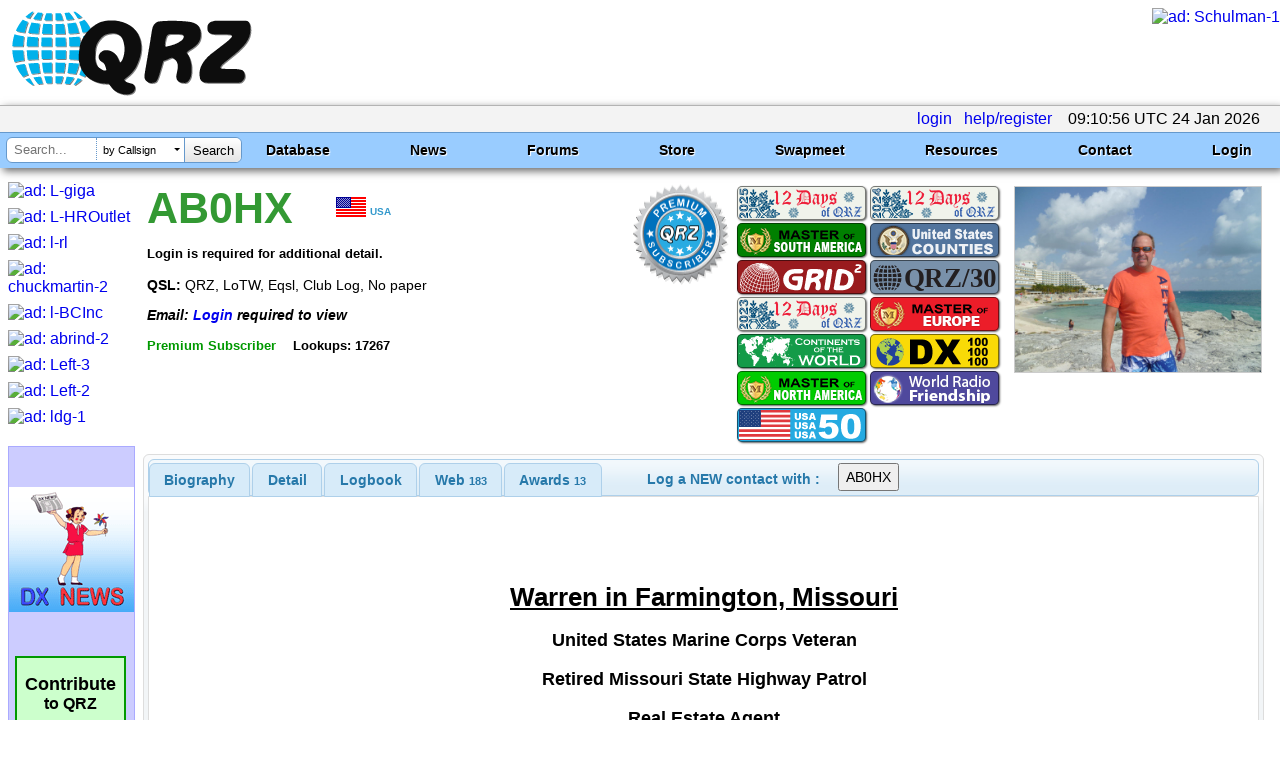

--- FILE ---
content_type: text/html; charset=utf-8
request_url: https://www.google.com/recaptcha/api2/aframe
body_size: 185
content:
<!DOCTYPE HTML><html><head><meta http-equiv="content-type" content="text/html; charset=UTF-8"></head><body><script nonce="OXCVRrCOROCLu3lcUPbnRw">/** Anti-fraud and anti-abuse applications only. See google.com/recaptcha */ try{var clients={'sodar':'https://pagead2.googlesyndication.com/pagead/sodar?'};window.addEventListener("message",function(a){try{if(a.source===window.parent){var b=JSON.parse(a.data);var c=clients[b['id']];if(c){var d=document.createElement('img');d.src=c+b['params']+'&rc='+(localStorage.getItem("rc::a")?sessionStorage.getItem("rc::b"):"");window.document.body.appendChild(d);sessionStorage.setItem("rc::e",parseInt(sessionStorage.getItem("rc::e")||0)+1);localStorage.setItem("rc::h",'1769245860459');}}}catch(b){}});window.parent.postMessage("_grecaptcha_ready", "*");}catch(b){}</script></body></html>